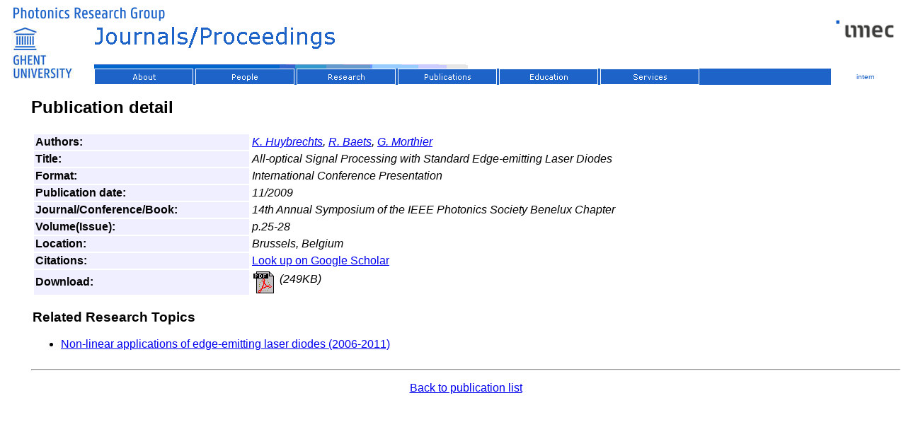

--- FILE ---
content_type: text/html
request_url: https://www.photonics.intec.ugent.be/publications/publications.asp?ID=2487
body_size: 3621
content:


<html>
<head>
<title>Journals/Proceedings</title>
<!--mstheme--><link rel="stylesheet" type="text/css" href="../_themes/blue-yellow-ugent/theme.css"><meta name="Microsoft Theme" content="blue-yellow-ugent 1110, default">
<meta name="Microsoft Border" content="tlb, default">
</head>

<body ><!--msnavigation--><table border="0" cellpadding="0" cellspacing="0" width="100%"><tr><td>
<!-- Global site tag (gtag.js) - Google Analytics -->
<script async="" src="https://www.googletagmanager.com/gtag/js?id=UA-178007071-1"></script>
<script>
  window.dataLayer = window.dataLayer || [];
  function gtag(){dataLayer.push(arguments);}
  gtag('js', new Date());

  gtag('config', 'UA-178007071-1');
</script>
<!-- Google tag (gtag.js) -->
<script async="" src="https://www.googletagmanager.com/gtag/js?id=G-HYTBW6DV0R"></script>
<script>
  window.dataLayer = window.dataLayer || [];
  function gtag(){dataLayer.push(arguments);}
  gtag('js', new Date());

  gtag('config', 'G-HYTBW6DV0R');
</script>
<table border="0" cellpadding="0" cellspacing="0" style="border-collapse: collapse" width="100%" id="AutoNumber1">
				<tr>
								<td width="100%" valign="top" rowspan="2" style="border-width: 0">
								<table border="0" cellpadding="0" cellspacing="0" style="border-collapse: collapse" width="100%" id="AutoNumber4">
												<tr>
																<td width="100%" colspan="2" bordercolor="#FFFFFF">
																<font size="1">
																<a href="../default.htm">
																<img border="0" src="../images/bannertop.gif" alt="Photonics Research Group Home" width="648" height="23"></a></font></td>
												</tr>
												<tr>
																<td width="20" rowspan="2">
																<a href="https://www.ugent.be">
																<img alt="Ghent University" src="../_borders/img11.jpg" width="125" height="87" style="border-style: solid; border-width: 0"></a></td>
																<td width="100%" bordercolor="#FFFFFF" style="border-style: solid; border-width: 0" valign="top">
																<font size="1" face="Trebuchet MS">
																<img src="_derived/publications.asp_cmp_blue-yellow-ugent110_bnr.gif" width="560" height="66" border="0" alt="Journals/Proceedings"></font></td>
												</tr>
												<tr>
																<td width="100%" bordercolor="#FFFFFF" style="border-style: solid; border-width: 0; height: 23px; background-color: #1D63C8;" valign="top">
																<font size="1" face="Trebuchet MS">
																<script language="JavaScript"><!--
MSFPhover = 
  (((navigator.appName == "Netscape") && 
  (parseInt(navigator.appVersion) >= 3 )) || 
  ((navigator.appName == "Microsoft Internet Explorer") && 
  (parseInt(navigator.appVersion) >= 4 ))); 
function MSFPpreload(img) 
{
  var a=new Image(); a.src=img; return a; 
}
// --></script><script language="JavaScript"><!--
if(MSFPhover) { MSFPnav1n=MSFPpreload("../_derived/About.htm_cmp_blue-yellow-ugent110_hbtn.gif"); MSFPnav1h=MSFPpreload("../_derived/About.htm_cmp_blue-yellow-ugent110_hbtn_a.gif"); }
// --></script><a href="../About.htm" language="JavaScript" onmouseover="if(MSFPhover) document['MSFPnav1'].src=MSFPnav1h.src" onmouseout="if(MSFPhover) document['MSFPnav1'].src=MSFPnav1n.src"><img src="../_derived/About.htm_cmp_blue-yellow-ugent110_hbtn.gif" width="140" height="23" border="0" alt="About" align="middle" name="MSFPnav1"></a> <script language="JavaScript"><!--
if(MSFPhover) { MSFPnav2n=MSFPpreload("../contact/_derived/people.asp_cmp_blue-yellow-ugent110_hbtn.gif"); MSFPnav2h=MSFPpreload("../contact/_derived/people.asp_cmp_blue-yellow-ugent110_hbtn_a.gif"); }
// --></script><a href="../contact/people.asp" language="JavaScript" onmouseover="if(MSFPhover) document['MSFPnav2'].src=MSFPnav2h.src" onmouseout="if(MSFPhover) document['MSFPnav2'].src=MSFPnav2n.src"><img src="../contact/_derived/people.asp_cmp_blue-yellow-ugent110_hbtn.gif" width="140" height="23" border="0" alt="People" align="middle" name="MSFPnav2"></a> <script language="JavaScript"><!--
if(MSFPhover) { MSFPnav3n=MSFPpreload("../research/_derived/Default.htm_cmp_blue-yellow-ugent110_hbtn.gif"); MSFPnav3h=MSFPpreload("../research/_derived/Default.htm_cmp_blue-yellow-ugent110_hbtn_a.gif"); }
// --></script><a href="../research/Default.htm" language="JavaScript" onmouseover="if(MSFPhover) document['MSFPnav3'].src=MSFPnav3h.src" onmouseout="if(MSFPhover) document['MSFPnav3'].src=MSFPnav3n.src"><img src="../research/_derived/Default.htm_cmp_blue-yellow-ugent110_hbtn.gif" width="140" height="23" border="0" alt="Research" align="middle" name="MSFPnav3"></a> <script language="JavaScript"><!--
if(MSFPhover) { MSFPnav4n=MSFPpreload("_derived/default.htm_cmp_blue-yellow-ugent110_hbtn.gif"); MSFPnav4h=MSFPpreload("_derived/default.htm_cmp_blue-yellow-ugent110_hbtn_a.gif"); }
// --></script><a href="default.htm" language="JavaScript" onmouseover="if(MSFPhover) document['MSFPnav4'].src=MSFPnav4h.src" onmouseout="if(MSFPhover) document['MSFPnav4'].src=MSFPnav4n.src"><img src="_derived/default.htm_cmp_blue-yellow-ugent110_hbtn.gif" width="140" height="23" border="0" alt="Publications" align="middle" name="MSFPnav4"></a> <script language="JavaScript"><!--
if(MSFPhover) { MSFPnav5n=MSFPpreload("../education/_derived/Default.htm_cmp_blue-yellow-ugent110_hbtn.gif"); MSFPnav5h=MSFPpreload("../education/_derived/Default.htm_cmp_blue-yellow-ugent110_hbtn_a.gif"); }
// --></script><a href="../education/Default.htm" language="JavaScript" onmouseover="if(MSFPhover) document['MSFPnav5'].src=MSFPnav5h.src" onmouseout="if(MSFPhover) document['MSFPnav5'].src=MSFPnav5n.src"><img src="../education/_derived/Default.htm_cmp_blue-yellow-ugent110_hbtn.gif" width="140" height="23" border="0" alt="Education" align="middle" name="MSFPnav5"></a> <script language="JavaScript"><!--
if(MSFPhover) { MSFPnav6n=MSFPpreload("../Services/_derived/services.htm_cmp_blue-yellow-ugent110_hbtn.gif"); MSFPnav6h=MSFPpreload("../Services/_derived/services.htm_cmp_blue-yellow-ugent110_hbtn_a.gif"); }
// --></script><a href="../Services/services.htm" language="JavaScript" onmouseover="if(MSFPhover) document['MSFPnav6'].src=MSFPnav6h.src" onmouseout="if(MSFPhover) document['MSFPnav6'].src=MSFPnav6n.src"><img src="../Services/_derived/services.htm_cmp_blue-yellow-ugent110_hbtn.gif" width="140" height="23" border="0" alt="Services" align="middle" name="MSFPnav6"></a></font></td>
												</tr>
								</table>
								</td>
								<td width="100" valign="top" style="border-width: 0">
								&nbsp;<a href="https://www.imec.be"><img alt="IMEC" src="../images/imec_logo.png" width="98" height="31" style="border-width: 0"></a></td>
				</tr>
				<tr>
								<td width="100" style="text-align: center; height: 23px; border-left: 0 solid #FFFFFF; border-right-style: solid; border-right-width: 0; border-top: 0 solid #FFFFFF; border-bottom-style: solid; border-bottom-width: 0">
								<span lang="en-us" style="font-size: x-small; color: #FFFFFF">
								<a style="text-decoration: none" href="https://pcphotonics.intec.ugent.be/intern/Default.asp">
								<span style="color: rgb(29, 99, 200)">intern</span></a></span></td>
				</tr>
				<tr>
								<td width="100%" colspan="2" bordercolor="#FFFFFF" style="border-width: 0">
								<p>&nbsp;</p>
								</td>
				</tr>
</table>

</td></tr><!--msnavigation--></table><!--msnavigation--><table dir="ltr" border="0" cellpadding="0" cellspacing="0" width="100%"><tr><td valign="top" width="1%">

</td><td valign="top" width="24"></td><!--msnavigation--><td valign="top">

				<script src="Chart.bundle.js"></script>
				<script type="text/javascript" src="chartjs-plugin-colorschemes.js"></script>
			
			<script type='text/javascript' src='https://d1bxh8uas1mnw7.cloudfront.net/assets/embed.js'></script>			
			<script async src="https://badge.dimensions.ai/badge.js" charset="utf-8"></script>
			<h2>Publication detail</h2>
			
			<table width=100% border=0, cellpadding=0 valign="top">
			<tr><td width="100%" valign="top">
			
			<table width = 100% border=0 cellpadding=2>
			 <tr><td bgcolor=#EFEFFF width=25%><b>Authors: </b></td><td width=75%><i><a href="/contact/people.asp?ID=163">K. Huybrechts</a>, <a href="/contact/people.asp?ID=1">R. Baets</a>, <a href="/contact/people.asp?ID=3">G. Morthier</a></i></td></tr><tr><td bgcolor=#EFEFFF width=25%><b>Title: </b></td><td width=75%><i>All-optical Signal Processing with Standard Edge-emitting Laser Diodes</i></td></tr><tr><td bgcolor=#EFEFFF width=25%><b>Format: </b></td><td width=75%><i>International Conference Presentation</i></td></tr><tr><td bgcolor=#EFEFFF width=25%><b>Publication date: </b></td><td width=75%><i>11/2009</i></td></tr><tr><td bgcolor=#EFEFFF width=25%><b>Journal/Conference/Book: </b></td><td width=75%><i>14th Annual Symposium of the IEEE Photonics Society Benelux Chapter</i>
				  
				  
				  </td></tr><tr><td bgcolor=#EFEFFF width=25%><b>Volume(Issue): </b></td><td width=75%><i> p.25-28</i></td></tr><tr><td bgcolor=#EFEFFF width=25%><b>Location: </b></td><td width=75%><i>Brussels, Belgium</i></td></tr><tr><td bgcolor=#EFEFFF width=25%><b>Citations: </b></td><td width=75%><a href="https://scholar.google.com/scholar?q=All%2Doptical+Signal+Processing+with+Standard+Edge%2Demitting+Laser+Diodes">Look up on Google Scholar</a>
							 	  </td></tr><tr><td bgcolor=#EFEFFF width=25%><b>Download: </b></td><td width=75%><i><a href="/download/pub_2487.pdf" target="_blank">
   <IMG SRC="/images/filetypes/pdf.gif"  align=middle border=0 ALT="Download this Publication (249KB)"></a> (249KB) </i></td></tr>
		</table>
		<h3>Related Research Topics</h3><ul>
	<li>
		<a href="/research/topics.asp?ID=104">
		Non-linear applications of edge-emitting laser diodes (2006-2011)
		</a></li>
		
	</ul>
			  </td>
		  <td valign="top">
		  <table width="100%" >
		 
		
		  </table>
		  </td>
		  </tr>
		  </table>

	<hr><p><CENTER><a href="publications.asp">Back to publication list</a></center></p>

<!--msnavigation--></td></tr><!--msnavigation--></table><!--msnavigation--><table border="0" cellpadding="0" cellspacing="0" width="100%"><tr><td>









</td></tr><!--msnavigation--></table></body>
</html>
